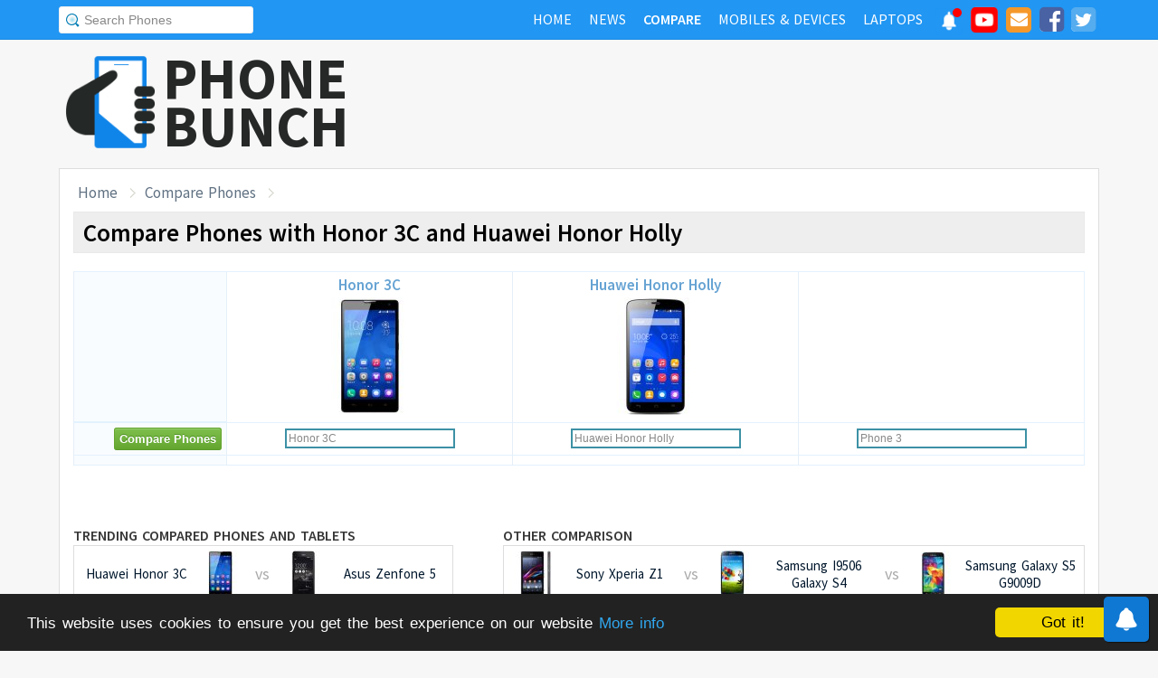

--- FILE ---
content_type: text/html; charset=UTF-8
request_url: https://www.phonebunch.com/compare-phones/honor_3c-1240-vs-huawei_honor_holly-1756-vs/
body_size: 8641
content:
<!doctype html>
<html xmlns="http://www.w3.org/1999/xhtml" xmlns:og="http://opengraphprotocol.org/schema/" xmlns:fb="http://ogp.me/ns/fb#" xml:lang="en-US" lang="en-US">
<head>
<title>Compare Phones with Honor 3C and Huawei Honor Holly</title>
<meta name="description" content="Do a side-by-side comparison of design, specs and features of Honor 3C and Huawei Honor Holly with other phones." /> 
<meta name="viewport" content="width=device-width, initial-scale=1.0" />
<link rel="icon" href="//www.phonebunch.com/favicon.ico" type="image/x-icon" />
<link rel="shortcut icon" href="//www.phonebunch.com/favicon.ico" type="image/x-icon" />
<meta http-equiv="Content-Type" content="text/html; charset=utf-8" />
<link rel="alternate" type="application/rss+xml" title="PhoneBunch News RSS" href="//www.phonebunch.com/news/feed/" />
<link rel="alternate" media="only screen and (max-width: 640px)" href="https://mobile.phonebunch.com/compare-phones/huawei_honor_holly-1756/" />
<link rel="stylesheet" media='screen'  href="//cdn.phonebunch.com/stylesheet.css?v=0.479" />
<link rel="stylesheet" media='screen' href="//cdn.phonebunch.com/stylesheet_alt.css?v=0.003" />
<!--[if IE]>
<link rel="stylesheet" type="text/css" href="//cdn.phonebunch.com/stylesheet_ie.css" />
<![endif]-->

<meta property="fb:pages" content="213294515404375" />
<meta name="publicationmedia-verification" content="4f993008-9e4e-4ed3-8ce8-6c8535a24be2">


<script type="text/javascript">
    function myAddLoadEvent(func){
	/*var oldonload = window.onload;
        if (typeof window.onload != 'function') {
            window.onload = func;
        } else {
            window.onload = function() {
                oldonload();
                func();
            }
        }*/
        
        window.addEventListener("load", function() {
            func();
        });
    }
    
    /*! lazyload v0.8.5 fasterize.com | github.com/fasterize/lazyload#licence */
window.lzld||function(e,d){function n(){o=!0;h();setTimeout(h,25)}function p(a,b){var c=0;return function(){var d=+new Date;d-c<b||(c=d,a.apply(this,arguments))}}function g(a,b,c){a.attachEvent?a.attachEvent&&a.attachEvent("on"+b,c):a.addEventListener(b,c,!1)}function j(a,b,c){a.detachEvent?a.detachEvent&&a.detachEvent("on"+b,c):a.removeEventListener(b,c,!1)}function q(a,b){return A(d.documentElement,a)&&a.getBoundingClientRect().top<B+C?(a.onload=null,a.removeAttribute("onload"),a.onerror=null,a.removeAttribute("onerror"),
a.src=a.getAttribute(k),a.removeAttribute(k),f[b]=null,!0):!1}function r(){return 0<=d.documentElement.clientHeight?d.documentElement.clientHeight:d.body&&0<=d.body.clientHeight?d.body.clientHeight:0<=e.innerHeight?e.innerHeight:0}function s(){var a=f.length,b,c=!0;for(b=0;b<a;b++){var d=f[b];null!==d&&!q(d,b)&&(c=!1)}c&&o&&(l=!0,j(e,"resize",t),j(e,"scroll",h),j(e,"load",n))}function u(){l=!1;g(e,"resize",t);g(e,"scroll",h)}function v(a,b,c){var d;if(b){if(Array.prototype.indexOf)return Array.prototype.indexOf.call(b,
a,c);d=b.length;for(c=c?0>c?Math.max(0,d+c):c:0;c<d;c++)if(c in b&&b[c]===a)return c}return-1}var C=200,k="data-src",B=r(),f=[],o=!1,l=!1,t=p(r,20),h=p(s,20);if(e.HTMLImageElement){var m=HTMLImageElement.prototype.getAttribute;HTMLImageElement.prototype.getAttribute=function(a){return"src"===a?m.call(this,k)||m.call(this,a):m.call(this,a)}}e.lzld=function(a){-1===v(a,f)&&(l&&u(),q(a,f.push(a)-1))};var w=function(){for(var a=d.getElementsByTagName("img"),b,c=0,e=a.length;c<e;c+=1)b=a[c],b.getAttribute(k)&&
-1===v(b,f)&&f.push(b);s();setTimeout(h,25)},i=function(a){"readystatechange"===a.type&&"complete"!==d.readyState||(j("load"===a.type?e:d,a.type,i),x||(x=!0,w()))},y=function(){try{d.documentElement.doScroll("left")}catch(a){setTimeout(y,50);return}i("poll")},x=!1,z=!0;if("complete"===d.readyState)w();else{if(d.createEventObject&&d.documentElement.doScroll){try{z=!e.frameElement}catch(D){}z&&y()}g(d,"DOMContentLoaded",i);g(d,"readystatechange",i);g(e,"load",i)}g(e,"load",n);u();var A=d.documentElement.compareDocumentPosition?
function(a,b){return!!(a.compareDocumentPosition(b)&16)}:d.documentElement.contains?function(a,b){return a!==b&&(a.contains?a.contains(b):!1)}:function(a,b){for(;b=b.parentNode;)if(b===a)return!0;return!1}}(this,document);
</script>



<link
    rel="preload"
    href="https://fonts.googleapis.com/css2?family=Source+Sans+Pro:wght@300;400;600;700&display=swap"
    as="style"
    onload="this.onload=null;this.rel='stylesheet'"
/>
<noscript>
    <link
        href="https://fonts.googleapis.com/css2?family=Source+Sans+Pro:wght@300;400;600;700&display=swap"
        rel="stylesheet"
        type="text/css"
    />
</noscript>


<!--Social Tags-->
<meta name="twitter:card" content="summary_large_image"/>
<meta name="twitter:site" content="@phonebunch"/>
<meta name="twitter:url" content="https://www.phonebunch.com/compare-phones/honor_3c-1240-vs-huawei_honor_holly-1756-vs/"/>
<meta name="twitter:title" content="Compare Phones with Honor 3C and Huawei Honor Holly"/>
<meta name="twitter:description" content="Do a side-by-side comparison of design, specs and features of Honor 3C and Huawei Honor Holly with other phones."/>
<meta name="twitter:image" content=""/>

<meta property='fb:admins' content='1493406519' />
<meta property='fb:admins' content='100000351547382' />
<meta property='fb:app_id' content='360605184014825'/>
<meta property="og:title" content="Compare Phones with Honor 3C and Huawei Honor Holly"/>
<meta property="og:image" content=""/>
<meta property="og:url" content="https://www.phonebunch.com/compare-phones/honor_3c-1240-vs-huawei_honor_holly-1756-vs/"/>
<meta property="og:description" content="Do a side-by-side comparison of design, specs and features of Honor 3C and Huawei Honor Holly with other phones."/>
<meta property="og:site_name" content="PhoneBunch" />

<meta itemprop="name" content="Compare Phones with Honor 3C and Huawei Honor Holly"/>
<meta itemprop="description" content="Do a side-by-side comparison of design, specs and features of Honor 3C and Huawei Honor Holly with other phones."/>
<meta itemprop="image" content=""/>



<link rel="canonical" href="https://www.phonebunch.com/compare-phones/honor_3c-1240-vs-huawei_honor_holly-1756-vs/" />



<script async src="https://pagead2.googlesyndication.com/pagead/js/adsbygoogle.js?client=ca-pub-1541662546603203"
     crossorigin="anonymous"></script>
<!--<script>
     (adsbygoogle = window.adsbygoogle || []).push({
          google_ad_client: "ca-pub-1541662546603203",
          enable_page_level_ads: false
     });
</script>-->

<!--<script data-cfasync="false" type="text/javascript">(function(w, d) { var s = d.createElement('script'); s.src = '//delivery.adrecover.com/16676/adRecover.js'; s.type = 'text/javascript'; s.async = true; (d.getElementsByTagName('head')[0] || d.getElementsByTagName('body')[0]).appendChild(s); })(window, document);</script>-->

</head>

<body>

<!-- PushAlert -->
<script type="text/javascript">
    //var pushalert_sw_file = 'https://www.phonebunch.com/sw_temp.js?v=30';
	(function(d, t) {
                var g = d.createElement(t),
                s = d.getElementsByTagName(t)[0];
                g.src = "https://cdn.pushalert.co/integrate_ec86de1dac8161d8e06688600352a759.js?v=1";
                s.parentNode.insertBefore(g, s);
        }(document, "script"));
</script>
<!-- End PushAlert -->

<!-- Google tag (gtag.js) -->
<script async src="https://www.googletagmanager.com/gtag/js?id=G-CXVHQ6CHQF"></script>
<script>
  window.dataLayer = window.dataLayer || [];
  function gtag(){dataLayer.push(arguments);}
  gtag('js', new Date());

  gtag('config', 'G-CXVHQ6CHQF');
</script>


<script type="text/javascript">
	if (navigator.userAgent.indexOf("MSIE 10") > -1) {
		document.body.classList.add("ie10");
	}
var SUGGESTION_URL = "/auto-complete-5940.txt";

var SUGGESTION_LAPTOP_URL = "/auto-complete-laptop-830.txt";

myAddLoadEvent(function(){
    //setDefaultValue();
    loadSuggestionList();
    if($('side-icons-slider') != null){
        window.onscroll=phoneSidebarIconsFix;
    }
    });
myAddLoadEvent(function(){
	Behaviour.register(ratingAction);
});
</script>

    
<div id="page">
	<div class="header" id="top-header">
		<div class="web-width clearfix">
			<form style="float:left" action="//www.phonebunch.com/custom-search/" onSubmit="return startGoogleSearch(this.search_box);">
				<!--<input type="hidden" name="cx" value="partner-pub-1541662546603203:8418413640" />
				<input type="hidden" name="cof" value="FORID:10" />
				<input type="hidden" name="ie" value="UTF-8" />-->
				<input type="text" name="q" id="search_box" value="Search Phones" class="inset"/>
			</form>
			<div style="float:right;color:#ddd;margin-top:5px;">
				<ul class="menuli clearfix" id="navigation">
					<li class="menuli">
						<a title="Home" href="//www.phonebunch.com/"><span class="title">Home</span><span class="pointer"></span><span class="hover" style="opacity: 0;background-color:transparent;"></span></a>
					</li>
					<li class="menuli">
						<a title="Home" href="//www.phonebunch.com/news/"><span class="title">News</span><span class="pointer"></span><span class="hover" style="opacity: 0;background-color:transparent;"></span></a>
					</li>
					<li class="active menuli">
						<a title="Compare Phones" href="//www.phonebunch.com/compare-phones/"><span class="title">Compare</span><span class="pointer"></span><span class="hover" style="opacity: 0;background-color:transparent;"></span></a>
					</li>
					<!--<li class="menuli ">
						<a title="" href="javascript:void(0)"><span class="title">Reviews</span><span class="pointer"></span><span class="hover" style="opacity: 0;"></span></a>
						<ul class="ul-review clearfix">
							<li><a href="//www.phonebunch.com/unboxing/">Unboxing</a></li>
							<li><a href="//www.phonebunch.com/benchmarks/">Benchmarks</a></li>
							<li><a href="//www.phonebunch.com/gaming/">Gaming Review</a></li>
							<li><a href="//www.phonebunch.com/review/">Full Review</a></li>
						</ul>
					</li>-->
					<li class="menuli ">
						<a title="Phone Manufacturer" href="//www.phonebunch.com/manufacturer/"><span class="title">Mobiles & Devices</span><span class="pointer"></span><span class="hover" style="opacity: 0;"></span></a>
					</li>
					<!--<li class="menuli">
						<a title="Best Deals - Save Money, Time" href="//www.phonebunch.com/deals/"><span class="title">Phone Deals</span><span class="pointer"></span><span class="hover" style="opacity: 0;"></span></a>
					</li>-->
                                        <li class="menuli ">
						<a title="Laptop Manufacturer" href="//www.phonebunch.com/laptops/"><span class="title">Laptops</span><span class="pointer"></span><span class="hover" style="opacity: 0;"></span></a>
					</li>
                                        
                                        <li class="social-network">
                                            <a class="pushalert-notification-center" href="#" style="width: 30px; height: 30px;">
                                                <div style="height: 30px; width: 30px;margin-top: -5px;">
                                                    <img src="https://cdn.phonebunch.com/images/notification-center.png" height="30" width="30" style="background:none;">
                                                    <span class="pnc-counter" style="display: none; color: rgb(255, 255, 255); background-color: rgb(255, 0, 0); font-size: calc(13.8px); line-height: calc(20.55px);" data-is-active="false">5</span>
                                                    <span class="pnc-marker" style="background-color: rgb(255, 0, 0); display: none;" data-is-active="true"></span>
                                                </div>
                                            </a>
                                        </li>
										<li class="social-network">
						<a href="//www.youtube.com/subscription_center?add_user=PhoneBunch" target="_blank" title="PhoneBunch on YouTube"><img src="//cdn.phonebunch.com/images/youtube_social_squircle_red.png" alt="YouTube" title="YouTube on PhoneBunch" height="30" width="30" style="background:none;margin-top: -2px;"></a>
					</li>
					<li class="social-network">
						<a href="javascript:void(0)" onClick="TINY.box.show({iframe:'/subscribe.php',width:320,height:260});return false;" target="_blank" title="Subscribe to PhoneBunch via Email"><i class="fa fa-envelope"></i></a>
					</li>
					<li class="social-network">
						<a href="//www.facebook.com/PhoneBunch" target="_blank" title="Like Us on Facebook"><i class="fa fa-facebook-square"></i></a>
					</li>
					<li class="social-network">
						<a href="https://twitter.com/PhoneBunch" target="_blank" title="Follow Us on Twitter"><i class="fa fa-twitter-square"></i></a>
					</li>
                                        <!--<li class="social-network">
                                            <a href="https://t.me/PhoneBunch" rel="publisher" target="_blank" title="Subscribe on Telegram" style="padding: 3px 4px;"><img src="/images/telegram1-01.svg?a=1" style="width: 28px;height: 28px;background: transparent;"></a>
					</li>-->
					<!--<li class="social-network">
						<a href="https://plus.google.com/+PhoneBunch" rel="publisher" target="_blank" title="PhoneBunch on Google+"><i class="fa fa-google-plus-square"></i></a>
					</li>-->
					<!--<li class="social-network">
						<a href="#"><img src="http://b7b43efe8c782b3a0edb-27c6e71db7a02a63f8d0f5823403023f.r27.cf2.rackcdn.com/rss.png" alt="rss"/></a>
					</li>-->
				</ul>
			</div>
		</div>
	</div><!--Nav Bar Ends-->
	
	<div id="header" class="clearfix"><!-- START LOGO LEVEL WITH RSS FEED -->
		<div class="logo clearfix">
			<a href="//www.phonebunch.com/" title="Get Latest News About Phones, Detailed Phones Specs and Photos"><img src="//cdn.phonebunch.com/images/logo.png" width="115" height="115" alt="PB" class="logo-news" title="Get Latest News About Phones, Detailed Phones Specs and Photos"></a>
			<a href="//www.phonebunch.com/" title="Mobile Phone Reviews, Specs, Price and Images" class="logo-text">PHONEBUNCH</a>
		</div>
		

		<div style="float:right;width:728px;margin-top:25px">
                    <style>
                        .pushalert-notification-center span.pnc-marker{
                            width:10px;
                            height:10px;
                            top: 1px;
                            right: 1px
                          }
                        @media(max-width: 727px) { .desktop-specific {display:none; } }
                    </style>
                    <div class="desktop-specific">
                        <!-- CM_PB_Responsive -->
                        <ins class="adsbygoogle"
                             style="display:block"
                             data-ad-client="ca-pub-1541662546603203"
                             data-ad-slot="2142690724"
                             data-ad-format="horizontal"
                             data-full-width-responsive="true"></ins>
                        <script>
                             (adsbygoogle = window.adsbygoogle || []).push({});
                        </script>
                    </div>
		</div>
		
	</div><!--/header -->

		<script type="text/javascript">
            myAddLoadEvent(function(){setDefaultValue();});
	</script>

	<div class="content "><!-- start content-->
		
	<div id="columns"    ><!-- START MAIN CONTENT COLUMNS -->
		

		<div class="col1" style="width:100%;">
			<div id="crumb">
				<ul class="clearfix" itemscope itemtype="https://schema.org/BreadcrumbList">
					<li itemprop="itemListElement" itemscope itemtype="https://schema.org/ListItem"><a href="/" title="Home" itemprop="item"><span itemprop="name">Home</span></a><meta itemprop="position" content="1"/></li>
                                        <li itemprop="itemListElement" itemscope itemtype="https://schema.org/ListItem"><a href="https://www.phonebunch.com/compare-phones/honor_3c-1240-vs-huawei_honor_holly-1756-vs/" title="Compare Phones with Honor 3C and Huawei Honor Holly" itemprop="item"><span itemprop="name">Compare Phones</span></a><meta itemprop="position" content="2"/></li>
				</ul>
			</div>
			<div id="archivebox">
				<h1>Compare Phones with Honor 3C and Huawei Honor Holly</h1>
			</div>
						<div class="lr-content clearfix">
					<table class="compare-phones" summary="Phones Comparison">
					<!--<caption><span style="font-size:20px">Phone Comparison</span></caption>-->
										<thead>
					<tr class="odd">
						<td width="132px" class="column1"></td>
						<th width="256px" scope="col">
													<a title="Honor 3C Full Specifications" href="/phone/honor-3c-1240/">Honor 3C<br/><img src="//cdn.phonebunch.com/big-thumbnail/1240.jpg" id="phone1img" alt="honor 3c" height="130" width="150" /></a>
												</th>
						<th width="256px" scope="col">
													<a title="Huawei Honor Holly Full Specifications" href="/phone/huawei-honor-holly-1756/">Huawei Honor Holly<br/><img src="//cdn.phonebunch.com/big-thumbnail/1756.jpg" id="phone2img" alt="huawei honor holly" height="130" width="150" /></a>
												</th>
						<th width="256px" scope="col">
												</th>
					</tr>
										</thead>
					<tbody>
					<tr class="odd">
						<td class="column1"><input type="button" class="cupid-green" value="Compare Phones" onclick="comparePhones3()"/></td>
						<td scope="col" valign="top">
							<div class="search-container">
								<input class="compare_box" name="phone1" id="phone1" type="text" style="width:180px" value="Honor 3C"/><input id="phone1sel" type="hidden" style="width:0px" value="1240"/>
							</div>
						</td>
						<td scope="col" valign="top">
							<div class="search-container">
								<input class="compare_box" name="phone2" id="phone2" type="text" style="width:180px" value="Huawei Honor Holly"/><input id="phone2sel" type="hidden" style="width:0px" value="1756"/>
							</div>
						</td>
						<td scope="col" valign="top">
							<div class="search-container">
								<input class="compare_box" name="phone3" id="phone3" type="text" style="width:180px" value="Phone 3"/><input id="phone3sel" type="hidden" style="width:0px" value=""/>
							</div>
						</td>
					</tr>
					<tr class="odd">
						<td class="column1 sugg"></td>
						<td scope="col" id="phone1sugg">
												</td>
						<td scope="col" id="phone2sugg">
												</td>
						<td scope="col" id="phone3sugg">
												</td>
					</tr>
					</tbody>
				</table>
				
				<script type="text/javascript">
					myAddLoadEvent(function(){searchfield('phone1',false);searchfield('phone2',false);searchfield('phone3',false);});
					//searchfield('phone1',false);searchfield('phone2',false);searchfield('phone3',false);
				</script>
				
				<div class="link-ad" style="margin-top:25px;margin-bottom:25px;">
									<!-- PhoneBunch Compare3 Link Ad I -->
					<ins class="adsbygoogle"
						 style="display:inline-block;width:728px;height:15px"
						 data-ad-client="ca-pub-1541662546603203"
						 data-ad-slot="5601093247"></ins>
					<script>
					(adsbygoogle = window.adsbygoogle || []).push({});
					</script>
								</div>
				
				<div class="bottom-related clearfix">
					<div class="recently alt first compare2">
						<h4>Trending Compared Phones and Tablets</h4>
						<ul>
														<li class="clearfix">
									<a title="Compare Huawei Honor 3C with Asus Zenfone 5" href="/compare-phones/huawei_honor_3c-1240-vs-asus_zenfone_5-1305/">
										<span>Huawei Honor 3C</span><span class="alt"><img class="box-img" height="52" width="60" alt="Huawei Honor 3C" src="[data-uri]" onload="lzld(this)" onerror="lzld(this)" data-src="//cdn.phonebunch.com/small-thumbnail/1240.jpg"/></span>
										<span class="vs">vs</span>
										<span class="alt"><img class="box-img" height="52" width="60" alt="Asus Zenfone 5" src="[data-uri]" onload="lzld(this)" onerror="lzld(this)" data-src="//cdn.phonebunch.com/small-thumbnail/1305.jpg"/></span><span>Asus Zenfone 5</span>
									</a>
								</li>
														<li class="clearfix">
									<a title="Compare Samsung I9300 Galaxy S III (S3) with Huawei Honor 3C" href="/compare-phones/samsung_i9300_galaxy_s_iii_(s3)-380-vs-huawei_honor_3c-1240/">
										<span>Samsung I9300 Galaxy S III (S3)</span><span class="alt"><img class="box-img" height="52" width="60" alt="Samsung I9300 Galaxy S III (S3)" src="[data-uri]" onload="lzld(this)" onerror="lzld(this)" data-src="//cdn.phonebunch.com/small-thumbnail/380.jpg"/></span>
										<span class="vs">vs</span>
										<span class="alt"><img class="box-img" height="52" width="60" alt="Huawei Honor 3C" src="[data-uri]" onload="lzld(this)" onerror="lzld(this)" data-src="//cdn.phonebunch.com/small-thumbnail/1240.jpg"/></span><span>Huawei Honor 3C</span>
									</a>
								</li>
														<li class="clearfix">
									<a title="Compare Motorola Moto G with Huawei Honor 3C" href="/compare-phones/motorola_moto_g-1189-vs-huawei_honor_3c-1240/">
										<span>Motorola Moto G</span><span class="alt"><img class="box-img" height="52" width="60" alt="Motorola Moto G" src="[data-uri]" onload="lzld(this)" onerror="lzld(this)" data-src="//cdn.phonebunch.com/small-thumbnail/1189.jpg"/></span>
										<span class="vs">vs</span>
										<span class="alt"><img class="box-img" height="52" width="60" alt="Huawei Honor 3C" src="[data-uri]" onload="lzld(this)" onerror="lzld(this)" data-src="//cdn.phonebunch.com/small-thumbnail/1240.jpg"/></span><span>Huawei Honor 3C</span>
									</a>
								</li>
														<li class="clearfix">
									<a title="Compare Huawei Honor 3C with Huawei Honor Holly" href="/compare-phones/huawei_honor_3c-1240-vs-huawei_honor_holly-1756/">
										<span>Huawei Honor 3C</span><span class="alt"><img class="box-img" height="52" width="60" alt="Huawei Honor 3C" src="[data-uri]" onload="lzld(this)" onerror="lzld(this)" data-src="//cdn.phonebunch.com/small-thumbnail/1240.jpg"/></span>
										<span class="vs">vs</span>
										<span class="alt"><img class="box-img" height="52" width="60" alt="Huawei Honor Holly" src="[data-uri]" onload="lzld(this)" onerror="lzld(this)" data-src="//cdn.phonebunch.com/small-thumbnail/1756.jpg"/></span><span>Huawei Honor Holly</span>
									</a>
								</li>
												</ul>
					</div>
					<div class="recently alt compare3 first">
	<h3><a title="Compare Phones with Apple iPhone 5" href="/compare-phones/">Other Comparison</a></h3>
	<ul>
			<li>
			<a title="" href="/compare-phones/sony_xperia_z1-1076-vs-samsung_i9506_galaxy_s4-1169-vs-samsung_galaxy_s5_g9009d-1452/">
				<span class="alt"><img src="//cdn.phonebunch.com/small-thumbnail/1076.jpg" height="52" width="60" alt="Sony Xperia Z1"/></span><span>Sony Xperia Z1</span>
				<span class="vs">vs</span>
				<span class="alt"><img src="//cdn.phonebunch.com/small-thumbnail/1169.jpg" height="52" width="60" alt="Samsung I9506 Galaxy S4"/></span><span>Samsung I9506 Galaxy S4</span>
				<span class="vs">vs</span>
				<span class="alt"><img src="//cdn.phonebunch.com/small-thumbnail/1452.jpg" height="52" width="60" alt="Samsung Galaxy S5 G9009D"/></span><span>Samsung Galaxy S5 G9009D</span>
			</a>
		</li>
			<li>
			<a title="" href="/compare-phones/samsung_galaxy_ace_2-334-vs-samsung_i9505_galaxy_s4-526-vs-lenovo_s820-1073/">
				<span class="alt"><img src="//cdn.phonebunch.com/small-thumbnail/334.jpg" height="52" width="60" alt="Samsung Galaxy Ace 2"/></span><span>Samsung Galaxy Ace 2</span>
				<span class="vs">vs</span>
				<span class="alt"><img src="//cdn.phonebunch.com/small-thumbnail/526.jpg" height="52" width="60" alt="Samsung I9505 Galaxy S4"/></span><span>Samsung I9505 Galaxy S4</span>
				<span class="vs">vs</span>
				<span class="alt"><img src="//cdn.phonebunch.com/small-thumbnail/1073.jpg" height="52" width="60" alt="Lenovo S820"/></span><span>Lenovo S820</span>
			</a>
		</li>
			<li>
			<a title="" href="/compare-phones/blu_life_one-1125-vs-oneplus_2-1858-vs-asus_zenfone_2_ze551ml-1867/">
				<span class="alt"><img src="//cdn.phonebunch.com/small-thumbnail/1125.jpg" height="52" width="60" alt="BLU Life One"/></span><span>BLU Life One</span>
				<span class="vs">vs</span>
				<span class="alt"><img src="//cdn.phonebunch.com/small-thumbnail/1858.jpg" height="52" width="60" alt="OnePlus 2"/></span><span>OnePlus 2</span>
				<span class="vs">vs</span>
				<span class="alt"><img src="//cdn.phonebunch.com/small-thumbnail/1867.jpg" height="52" width="60" alt="Asus Zenfone 2 ZE551ML"/></span><span>Asus Zenfone 2 ZE551ML</span>
			</a>
		</li>
			<li>
			<a title="" href="/compare-phones/oppo_a58-4876-vs-honor_90-5053-vs-samsung_galaxy_a05s-5157/">
				<span class="alt"><img src="//cdn.phonebunch.com/small-thumbnail/4876.jpg" height="52" width="60" alt="Oppo A58"/></span><span>Oppo A58</span>
				<span class="vs">vs</span>
				<span class="alt"><img src="//cdn.phonebunch.com/small-thumbnail/5053.jpg" height="52" width="60" alt="Honor 90"/></span><span>Honor 90</span>
				<span class="vs">vs</span>
				<span class="alt"><img src="//cdn.phonebunch.com/small-thumbnail/5157.jpg" height="52" width="60" alt="Samsung Galaxy A05s"/></span><span>Samsung Galaxy A05s</span>
			</a>
		</li>
		</ul>
</div>
				</div>
				
				<div class="ad-box" style="margin-top:25px;margin-bottom:25px;text-align:center;">
									</div>
				
				<div class="bottom-related clearfix">
					<div class="recently alt first" style="text-align:left;width:350px;">
						<h4>Featured Video</h4>
															<iframe id="sidebar-video" width="348" height="197" src="//www.youtube.com/embed/t6iz5sLQuPU" frameborder="0" allowfullscreen></iframe>
					<p style="padding:5px 8px">Samsung Galaxy M20 comes with a dewdrop notch and 5000 mAh battery. <a href="https://www.youtube.com/watch?v=t6iz5sLQuPU">Read more...</a></p>
										</div>
					
					<div class="recently alt" style="width:395px;">
						<h4><a href="/news/">Latest News</a></h4>
												<ul style="text-align:left;">
												<li>
								<a title="TECNO Spark Go 3 launched in India at Rs. 8999 with 120Hz Display, IP64 Rating, 5000mAh Battery" href="//www.phonebunch.com/news/tecno-spark-go-3-launch-india-price-specifications_9196.html" >TECNO Spark Go 3 launched in India at Rs. 8999 with 120Hz Display, IP64 Rating, 5000mAh Battery</a>
							</li>
												<li>
								<a title="Realme Buds Clip, Brand’s First Open-Ear Clip-Style Earbuds to be Launched in India by the End of January" href="//www.phonebunch.com/news/realme-buds-clip-launch-india-soon_9195.html" >Realme Buds Clip, Brand’s First Open-Ear Clip-Style Earbuds to be Launched in India by the End of January</a>
							</li>
												<li>
								<a title="Xiaomi Mijia Smart Audio Glasses launched Globally with Open-ear audio, Fast Charging, 13-Hour Battery Life" href="//www.phonebunch.com/news/xiaomi-mijia-smart-audio-glasses-launch-price-features-cn_9194.html" >Xiaomi Mijia Smart Audio Glasses launched Globally with Open-ear audio, Fast Charging, 13-Hour Battery Life</a>
							</li>
												<li>
								<a title="iQOO Z11 Turbo launched with 6.59-inch 1.5K 144Hz AMOLED display, Snapdragon 8 Gen 5 SoC, 200MP camera, 7600mAh battery" href="//www.phonebunch.com/news/iqoo-z11-turbo-launch-price-specifications-cn_9193.html" >iQOO Z11 Turbo launched with 6.59-inch 1.5K 144Hz AMOLED display, Snapdragon 8 Gen 5 SoC, 200MP camera, 7600mAh battery</a>
							</li>
												<li>
								<a title="REDMI Buds 8 Lite launched Globally with 12.4mm Drivers, 42dB ANC, 36h Battery Life" href="//www.phonebunch.com/news/redmi-buds-8-lite-launch-price-features-global_9192.html" >REDMI Buds 8 Lite launched Globally with 12.4mm Drivers, 42dB ANC, 36h Battery Life</a>
							</li>
												<li>
								<a title="REDMI Note 15 Pro 5G and Note 15 Pro+ 5G launched Globally with 6.83-inch 1.5K 120Hz OLED display, Dimensity 7400 Ultra/Snapdragon 7s Gen 4 SoC" href="//www.phonebunch.com/news/redmi-note-15-pro-5g-and-redmi-note-15-pro-plus-5g-launch-price-specifications-global_9191.html" >REDMI Note 15 Pro 5G and Note 15 Pro+ 5G launched Globally with 6.83-inch 1.5K 120Hz OLED display, Dimensity 7400 Ultra/Snapdragon 7s Gen 4 SoC</a>
							</li>
												<li>
								<a title="Realme P4 Power 5G teased in India with massive battery, 27W reverse charging support" href="//www.phonebunch.com/news/realme-p4-power-5g-launch-india-soon-teaser_9190.html" >Realme P4 Power 5G teased in India with massive battery, 27W reverse charging support</a>
							</li>
											</ul>
					</div>
						<div class="recently alt" style="">
		<h3>New Releases</h3>
		<ul>
					<li class="clearfix"><a title="vivo iQOO Z11 Turbo Specs and Features" href="/phone/vivo-iqoo-z11-turbo-5940/"><img src="[data-uri]" onload="lzld(this)" onerror="lzld(this)" data-src="//cdn.phonebunch.com/small-thumbnail/5940.jpg" height="52" width="60" alt=""/><span>vivo iQOO Z11 Turbo</span></a></li>
					<li class="clearfix"><a title="Motorola Signature Specs and Features" href="/phone/motorola-signature-5939/"><img src="[data-uri]" onload="lzld(this)" onerror="lzld(this)" data-src="//cdn.phonebunch.com/small-thumbnail/5939.jpg" height="52" width="60" alt=""/><span>Motorola Signature</span></a></li>
					<li class="clearfix"><a title="Motorola Razr Fold Specs and Features" href="/phone/motorola-razr-fold-5938/"><img src="[data-uri]" onload="lzld(this)" onerror="lzld(this)" data-src="//cdn.phonebunch.com/small-thumbnail/5938.jpg" height="52" width="60" alt=""/><span>Motorola Razr Fold</span></a></li>
					<li class="clearfix"><a title="Realme Pad 3 Specs and Features" href="/phone/realme-pad-3-5937/"><img src="[data-uri]" onload="lzld(this)" onerror="lzld(this)" data-src="//cdn.phonebunch.com/small-thumbnail/5937.jpg" height="52" width="60" alt=""/><span>Realme Pad 3</span></a></li>
				</ul>
	</div>
				</div>
			</div>
		</div><!--/col1-->
				


		<div class="fix"></div>
	</div><!--/columns -->
</div> <!--/content-->	
	
	<div id="footer">
		<p>
                    <span class="fl">Copyright &copy; <a href="//www.phonebunch.com/">PhoneBunch</a> | <a href="/skeleton/index_2.html">Advertise</a> | <a href="https://play.google.com/store/apps/details?id=com.phonebunch&referrer=footer" target="_blank">Android App</a> | <a href="//www.phonebunch.com/contact-us/">Contact Us</a> | <a href="//www.phonebunch.com/tou.html" target="_blank">Terms of Use</a></span>
			<span class="fr"><a href="//www.phonebunch.com/best-smartphones.html">Best Smartphones</a></span>
		</p>
	</div><!--/footer -->

</div><!--/page -->

<script type="text/javascript" src="//www.phonebunch.com/javascript.js?v=0.268"></script>




<script type="text/javascript">
	optimizeYouTubeEmbeds()
</script>

<script type="text/javascript">
	var sidebarFixedOffset = 0;
	var columnsTotalHeight = 0;
	myAddLoadEvent(function(){
		if($('sidebar-fixed')!==null){
                    setTimeout(function(){
			var bodyRect = document.body.getBoundingClientRect(),
			elemRect = $('sidebar-fixed').getBoundingClientRect();
			sidebarFixedOffset = elemRect.top - bodyRect.top;
			
			elemRect1 = $('columns').getBoundingClientRect();
			columnsTotalHeight = elemRect1.bottom - elemRect1.top;
                    }, 2000);
		}
	});
	
	//Shadowbox.init({continuous: true});
	if($('header-phone-menu') !== null){
		window.onscroll=function(){
			phoneTopBarIconsFix(548);
								};
	}
	else if($('compareHeader')!==null){
		window.onscroll=function(){
			comparePhonesFixHeader();
					};
	}else{
		window.onscroll=function(){
					};
	}
</script>
<script type="text/javascript" src="//www.phonebunch.com/ajax-star/rating.js?v=0.1"></script>

<link rel="stylesheet" href="https://cdnjs.cloudflare.com/ajax/libs/material-design-iconic-font/2.2.0/css/material-design-iconic-font.min.css">

<link rel="stylesheet" href="https://maxcdn.bootstrapcdn.com/font-awesome/4.5.0/css/font-awesome.min.css">

<!-- Begin Cookie Consent plugin by Silktide - http://silktide.com/cookieconsent -->
<script type="text/javascript">
    window.cookieconsent_options = {"message":"This website uses cookies to ensure you get the best experience on our website","dismiss":"Got it!","learnMore":"More info","link":"http://www.inkwired.com/privacy-policy.html","theme":"dark-bottom"};
</script>

<script type="text/javascript" src="//cdnjs.cloudflare.com/ajax/libs/cookieconsent2/1.0.9/cookieconsent.min.js"></script>
<!-- End Cookie Consent plugin -->

<!-- Global site tag (gtag.js) - Google Ads: 1000880961 -->
<script async src="https://www.googletagmanager.com/gtag/js?id=AW-1000880961"></script>
<script>
 window.dataLayer = window.dataLayer || [];
 function gtag(){dataLayer.push(arguments);}
 gtag('js', new Date());

 gtag('config', 'AW-1000880961');
</script>

<!-- Event snippet for Page View conversion page -->
<script>
 gtag('event', 'conversion', {'send_to': 'AW-1000880961/6dIiCMzX1MIBEMH2oN0D'});
</script>

<script src="/lazysizes.min.js" async=""></script>

<!-- PushAlert Onsite Messaging -->
<script type="text/javascript">
    (function(d, t) {
        var g = d.createElement(t),
        s = d.getElementsByTagName(t)[0];
        g.src = "https://cdn.inwebr.com/inwebr_d0289b336acae0e2708e90a54e62de78.js";
        s.parentNode.insertBefore(g, s);
    }(document, "script"));
</script>
<!-- End PushAlert Onsite Messaging -->


</body>
</html>

--- FILE ---
content_type: text/html; charset=utf-8
request_url: https://www.google.com/recaptcha/api2/aframe
body_size: 135
content:
<!DOCTYPE HTML><html><head><meta http-equiv="content-type" content="text/html; charset=UTF-8"></head><body><script nonce="A1egk-RzSDiDOmTwhafqIw">/** Anti-fraud and anti-abuse applications only. See google.com/recaptcha */ try{var clients={'sodar':'https://pagead2.googlesyndication.com/pagead/sodar?'};window.addEventListener("message",function(a){try{if(a.source===window.parent){var b=JSON.parse(a.data);var c=clients[b['id']];if(c){var d=document.createElement('img');d.src=c+b['params']+'&rc='+(localStorage.getItem("rc::a")?sessionStorage.getItem("rc::b"):"");window.document.body.appendChild(d);sessionStorage.setItem("rc::e",parseInt(sessionStorage.getItem("rc::e")||0)+1);localStorage.setItem("rc::h",'1768625263153');}}}catch(b){}});window.parent.postMessage("_grecaptcha_ready", "*");}catch(b){}</script></body></html>